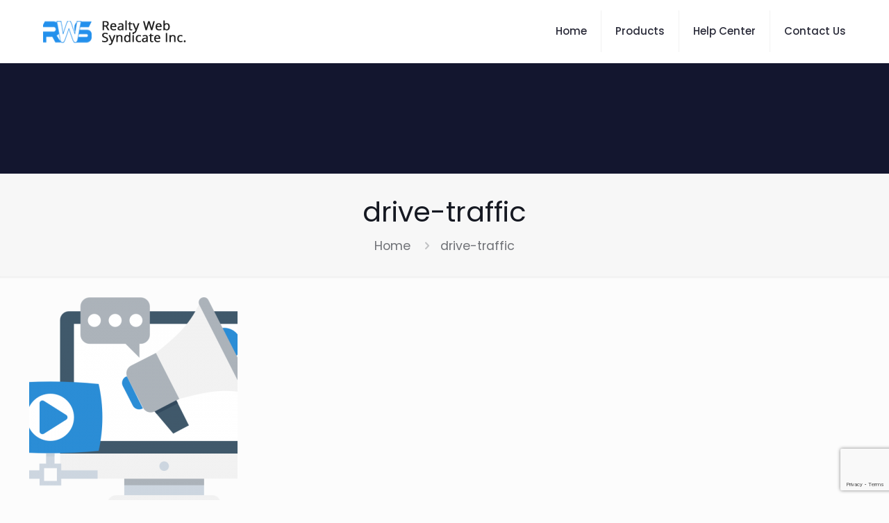

--- FILE ---
content_type: text/html; charset=utf-8
request_url: https://www.google.com/recaptcha/api2/anchor?ar=1&k=6LeKlt4cAAAAABynzNhSKtSEZv1_92jwTHb_6Nge&co=aHR0cHM6Ly93d3cucmVhbHR5d2Vic3luZGljYXRlLmNvbTo0NDM.&hl=en&v=PoyoqOPhxBO7pBk68S4YbpHZ&size=invisible&anchor-ms=20000&execute-ms=30000&cb=p315zonvbnbn
body_size: 48599
content:
<!DOCTYPE HTML><html dir="ltr" lang="en"><head><meta http-equiv="Content-Type" content="text/html; charset=UTF-8">
<meta http-equiv="X-UA-Compatible" content="IE=edge">
<title>reCAPTCHA</title>
<style type="text/css">
/* cyrillic-ext */
@font-face {
  font-family: 'Roboto';
  font-style: normal;
  font-weight: 400;
  font-stretch: 100%;
  src: url(//fonts.gstatic.com/s/roboto/v48/KFO7CnqEu92Fr1ME7kSn66aGLdTylUAMa3GUBHMdazTgWw.woff2) format('woff2');
  unicode-range: U+0460-052F, U+1C80-1C8A, U+20B4, U+2DE0-2DFF, U+A640-A69F, U+FE2E-FE2F;
}
/* cyrillic */
@font-face {
  font-family: 'Roboto';
  font-style: normal;
  font-weight: 400;
  font-stretch: 100%;
  src: url(//fonts.gstatic.com/s/roboto/v48/KFO7CnqEu92Fr1ME7kSn66aGLdTylUAMa3iUBHMdazTgWw.woff2) format('woff2');
  unicode-range: U+0301, U+0400-045F, U+0490-0491, U+04B0-04B1, U+2116;
}
/* greek-ext */
@font-face {
  font-family: 'Roboto';
  font-style: normal;
  font-weight: 400;
  font-stretch: 100%;
  src: url(//fonts.gstatic.com/s/roboto/v48/KFO7CnqEu92Fr1ME7kSn66aGLdTylUAMa3CUBHMdazTgWw.woff2) format('woff2');
  unicode-range: U+1F00-1FFF;
}
/* greek */
@font-face {
  font-family: 'Roboto';
  font-style: normal;
  font-weight: 400;
  font-stretch: 100%;
  src: url(//fonts.gstatic.com/s/roboto/v48/KFO7CnqEu92Fr1ME7kSn66aGLdTylUAMa3-UBHMdazTgWw.woff2) format('woff2');
  unicode-range: U+0370-0377, U+037A-037F, U+0384-038A, U+038C, U+038E-03A1, U+03A3-03FF;
}
/* math */
@font-face {
  font-family: 'Roboto';
  font-style: normal;
  font-weight: 400;
  font-stretch: 100%;
  src: url(//fonts.gstatic.com/s/roboto/v48/KFO7CnqEu92Fr1ME7kSn66aGLdTylUAMawCUBHMdazTgWw.woff2) format('woff2');
  unicode-range: U+0302-0303, U+0305, U+0307-0308, U+0310, U+0312, U+0315, U+031A, U+0326-0327, U+032C, U+032F-0330, U+0332-0333, U+0338, U+033A, U+0346, U+034D, U+0391-03A1, U+03A3-03A9, U+03B1-03C9, U+03D1, U+03D5-03D6, U+03F0-03F1, U+03F4-03F5, U+2016-2017, U+2034-2038, U+203C, U+2040, U+2043, U+2047, U+2050, U+2057, U+205F, U+2070-2071, U+2074-208E, U+2090-209C, U+20D0-20DC, U+20E1, U+20E5-20EF, U+2100-2112, U+2114-2115, U+2117-2121, U+2123-214F, U+2190, U+2192, U+2194-21AE, U+21B0-21E5, U+21F1-21F2, U+21F4-2211, U+2213-2214, U+2216-22FF, U+2308-230B, U+2310, U+2319, U+231C-2321, U+2336-237A, U+237C, U+2395, U+239B-23B7, U+23D0, U+23DC-23E1, U+2474-2475, U+25AF, U+25B3, U+25B7, U+25BD, U+25C1, U+25CA, U+25CC, U+25FB, U+266D-266F, U+27C0-27FF, U+2900-2AFF, U+2B0E-2B11, U+2B30-2B4C, U+2BFE, U+3030, U+FF5B, U+FF5D, U+1D400-1D7FF, U+1EE00-1EEFF;
}
/* symbols */
@font-face {
  font-family: 'Roboto';
  font-style: normal;
  font-weight: 400;
  font-stretch: 100%;
  src: url(//fonts.gstatic.com/s/roboto/v48/KFO7CnqEu92Fr1ME7kSn66aGLdTylUAMaxKUBHMdazTgWw.woff2) format('woff2');
  unicode-range: U+0001-000C, U+000E-001F, U+007F-009F, U+20DD-20E0, U+20E2-20E4, U+2150-218F, U+2190, U+2192, U+2194-2199, U+21AF, U+21E6-21F0, U+21F3, U+2218-2219, U+2299, U+22C4-22C6, U+2300-243F, U+2440-244A, U+2460-24FF, U+25A0-27BF, U+2800-28FF, U+2921-2922, U+2981, U+29BF, U+29EB, U+2B00-2BFF, U+4DC0-4DFF, U+FFF9-FFFB, U+10140-1018E, U+10190-1019C, U+101A0, U+101D0-101FD, U+102E0-102FB, U+10E60-10E7E, U+1D2C0-1D2D3, U+1D2E0-1D37F, U+1F000-1F0FF, U+1F100-1F1AD, U+1F1E6-1F1FF, U+1F30D-1F30F, U+1F315, U+1F31C, U+1F31E, U+1F320-1F32C, U+1F336, U+1F378, U+1F37D, U+1F382, U+1F393-1F39F, U+1F3A7-1F3A8, U+1F3AC-1F3AF, U+1F3C2, U+1F3C4-1F3C6, U+1F3CA-1F3CE, U+1F3D4-1F3E0, U+1F3ED, U+1F3F1-1F3F3, U+1F3F5-1F3F7, U+1F408, U+1F415, U+1F41F, U+1F426, U+1F43F, U+1F441-1F442, U+1F444, U+1F446-1F449, U+1F44C-1F44E, U+1F453, U+1F46A, U+1F47D, U+1F4A3, U+1F4B0, U+1F4B3, U+1F4B9, U+1F4BB, U+1F4BF, U+1F4C8-1F4CB, U+1F4D6, U+1F4DA, U+1F4DF, U+1F4E3-1F4E6, U+1F4EA-1F4ED, U+1F4F7, U+1F4F9-1F4FB, U+1F4FD-1F4FE, U+1F503, U+1F507-1F50B, U+1F50D, U+1F512-1F513, U+1F53E-1F54A, U+1F54F-1F5FA, U+1F610, U+1F650-1F67F, U+1F687, U+1F68D, U+1F691, U+1F694, U+1F698, U+1F6AD, U+1F6B2, U+1F6B9-1F6BA, U+1F6BC, U+1F6C6-1F6CF, U+1F6D3-1F6D7, U+1F6E0-1F6EA, U+1F6F0-1F6F3, U+1F6F7-1F6FC, U+1F700-1F7FF, U+1F800-1F80B, U+1F810-1F847, U+1F850-1F859, U+1F860-1F887, U+1F890-1F8AD, U+1F8B0-1F8BB, U+1F8C0-1F8C1, U+1F900-1F90B, U+1F93B, U+1F946, U+1F984, U+1F996, U+1F9E9, U+1FA00-1FA6F, U+1FA70-1FA7C, U+1FA80-1FA89, U+1FA8F-1FAC6, U+1FACE-1FADC, U+1FADF-1FAE9, U+1FAF0-1FAF8, U+1FB00-1FBFF;
}
/* vietnamese */
@font-face {
  font-family: 'Roboto';
  font-style: normal;
  font-weight: 400;
  font-stretch: 100%;
  src: url(//fonts.gstatic.com/s/roboto/v48/KFO7CnqEu92Fr1ME7kSn66aGLdTylUAMa3OUBHMdazTgWw.woff2) format('woff2');
  unicode-range: U+0102-0103, U+0110-0111, U+0128-0129, U+0168-0169, U+01A0-01A1, U+01AF-01B0, U+0300-0301, U+0303-0304, U+0308-0309, U+0323, U+0329, U+1EA0-1EF9, U+20AB;
}
/* latin-ext */
@font-face {
  font-family: 'Roboto';
  font-style: normal;
  font-weight: 400;
  font-stretch: 100%;
  src: url(//fonts.gstatic.com/s/roboto/v48/KFO7CnqEu92Fr1ME7kSn66aGLdTylUAMa3KUBHMdazTgWw.woff2) format('woff2');
  unicode-range: U+0100-02BA, U+02BD-02C5, U+02C7-02CC, U+02CE-02D7, U+02DD-02FF, U+0304, U+0308, U+0329, U+1D00-1DBF, U+1E00-1E9F, U+1EF2-1EFF, U+2020, U+20A0-20AB, U+20AD-20C0, U+2113, U+2C60-2C7F, U+A720-A7FF;
}
/* latin */
@font-face {
  font-family: 'Roboto';
  font-style: normal;
  font-weight: 400;
  font-stretch: 100%;
  src: url(//fonts.gstatic.com/s/roboto/v48/KFO7CnqEu92Fr1ME7kSn66aGLdTylUAMa3yUBHMdazQ.woff2) format('woff2');
  unicode-range: U+0000-00FF, U+0131, U+0152-0153, U+02BB-02BC, U+02C6, U+02DA, U+02DC, U+0304, U+0308, U+0329, U+2000-206F, U+20AC, U+2122, U+2191, U+2193, U+2212, U+2215, U+FEFF, U+FFFD;
}
/* cyrillic-ext */
@font-face {
  font-family: 'Roboto';
  font-style: normal;
  font-weight: 500;
  font-stretch: 100%;
  src: url(//fonts.gstatic.com/s/roboto/v48/KFO7CnqEu92Fr1ME7kSn66aGLdTylUAMa3GUBHMdazTgWw.woff2) format('woff2');
  unicode-range: U+0460-052F, U+1C80-1C8A, U+20B4, U+2DE0-2DFF, U+A640-A69F, U+FE2E-FE2F;
}
/* cyrillic */
@font-face {
  font-family: 'Roboto';
  font-style: normal;
  font-weight: 500;
  font-stretch: 100%;
  src: url(//fonts.gstatic.com/s/roboto/v48/KFO7CnqEu92Fr1ME7kSn66aGLdTylUAMa3iUBHMdazTgWw.woff2) format('woff2');
  unicode-range: U+0301, U+0400-045F, U+0490-0491, U+04B0-04B1, U+2116;
}
/* greek-ext */
@font-face {
  font-family: 'Roboto';
  font-style: normal;
  font-weight: 500;
  font-stretch: 100%;
  src: url(//fonts.gstatic.com/s/roboto/v48/KFO7CnqEu92Fr1ME7kSn66aGLdTylUAMa3CUBHMdazTgWw.woff2) format('woff2');
  unicode-range: U+1F00-1FFF;
}
/* greek */
@font-face {
  font-family: 'Roboto';
  font-style: normal;
  font-weight: 500;
  font-stretch: 100%;
  src: url(//fonts.gstatic.com/s/roboto/v48/KFO7CnqEu92Fr1ME7kSn66aGLdTylUAMa3-UBHMdazTgWw.woff2) format('woff2');
  unicode-range: U+0370-0377, U+037A-037F, U+0384-038A, U+038C, U+038E-03A1, U+03A3-03FF;
}
/* math */
@font-face {
  font-family: 'Roboto';
  font-style: normal;
  font-weight: 500;
  font-stretch: 100%;
  src: url(//fonts.gstatic.com/s/roboto/v48/KFO7CnqEu92Fr1ME7kSn66aGLdTylUAMawCUBHMdazTgWw.woff2) format('woff2');
  unicode-range: U+0302-0303, U+0305, U+0307-0308, U+0310, U+0312, U+0315, U+031A, U+0326-0327, U+032C, U+032F-0330, U+0332-0333, U+0338, U+033A, U+0346, U+034D, U+0391-03A1, U+03A3-03A9, U+03B1-03C9, U+03D1, U+03D5-03D6, U+03F0-03F1, U+03F4-03F5, U+2016-2017, U+2034-2038, U+203C, U+2040, U+2043, U+2047, U+2050, U+2057, U+205F, U+2070-2071, U+2074-208E, U+2090-209C, U+20D0-20DC, U+20E1, U+20E5-20EF, U+2100-2112, U+2114-2115, U+2117-2121, U+2123-214F, U+2190, U+2192, U+2194-21AE, U+21B0-21E5, U+21F1-21F2, U+21F4-2211, U+2213-2214, U+2216-22FF, U+2308-230B, U+2310, U+2319, U+231C-2321, U+2336-237A, U+237C, U+2395, U+239B-23B7, U+23D0, U+23DC-23E1, U+2474-2475, U+25AF, U+25B3, U+25B7, U+25BD, U+25C1, U+25CA, U+25CC, U+25FB, U+266D-266F, U+27C0-27FF, U+2900-2AFF, U+2B0E-2B11, U+2B30-2B4C, U+2BFE, U+3030, U+FF5B, U+FF5D, U+1D400-1D7FF, U+1EE00-1EEFF;
}
/* symbols */
@font-face {
  font-family: 'Roboto';
  font-style: normal;
  font-weight: 500;
  font-stretch: 100%;
  src: url(//fonts.gstatic.com/s/roboto/v48/KFO7CnqEu92Fr1ME7kSn66aGLdTylUAMaxKUBHMdazTgWw.woff2) format('woff2');
  unicode-range: U+0001-000C, U+000E-001F, U+007F-009F, U+20DD-20E0, U+20E2-20E4, U+2150-218F, U+2190, U+2192, U+2194-2199, U+21AF, U+21E6-21F0, U+21F3, U+2218-2219, U+2299, U+22C4-22C6, U+2300-243F, U+2440-244A, U+2460-24FF, U+25A0-27BF, U+2800-28FF, U+2921-2922, U+2981, U+29BF, U+29EB, U+2B00-2BFF, U+4DC0-4DFF, U+FFF9-FFFB, U+10140-1018E, U+10190-1019C, U+101A0, U+101D0-101FD, U+102E0-102FB, U+10E60-10E7E, U+1D2C0-1D2D3, U+1D2E0-1D37F, U+1F000-1F0FF, U+1F100-1F1AD, U+1F1E6-1F1FF, U+1F30D-1F30F, U+1F315, U+1F31C, U+1F31E, U+1F320-1F32C, U+1F336, U+1F378, U+1F37D, U+1F382, U+1F393-1F39F, U+1F3A7-1F3A8, U+1F3AC-1F3AF, U+1F3C2, U+1F3C4-1F3C6, U+1F3CA-1F3CE, U+1F3D4-1F3E0, U+1F3ED, U+1F3F1-1F3F3, U+1F3F5-1F3F7, U+1F408, U+1F415, U+1F41F, U+1F426, U+1F43F, U+1F441-1F442, U+1F444, U+1F446-1F449, U+1F44C-1F44E, U+1F453, U+1F46A, U+1F47D, U+1F4A3, U+1F4B0, U+1F4B3, U+1F4B9, U+1F4BB, U+1F4BF, U+1F4C8-1F4CB, U+1F4D6, U+1F4DA, U+1F4DF, U+1F4E3-1F4E6, U+1F4EA-1F4ED, U+1F4F7, U+1F4F9-1F4FB, U+1F4FD-1F4FE, U+1F503, U+1F507-1F50B, U+1F50D, U+1F512-1F513, U+1F53E-1F54A, U+1F54F-1F5FA, U+1F610, U+1F650-1F67F, U+1F687, U+1F68D, U+1F691, U+1F694, U+1F698, U+1F6AD, U+1F6B2, U+1F6B9-1F6BA, U+1F6BC, U+1F6C6-1F6CF, U+1F6D3-1F6D7, U+1F6E0-1F6EA, U+1F6F0-1F6F3, U+1F6F7-1F6FC, U+1F700-1F7FF, U+1F800-1F80B, U+1F810-1F847, U+1F850-1F859, U+1F860-1F887, U+1F890-1F8AD, U+1F8B0-1F8BB, U+1F8C0-1F8C1, U+1F900-1F90B, U+1F93B, U+1F946, U+1F984, U+1F996, U+1F9E9, U+1FA00-1FA6F, U+1FA70-1FA7C, U+1FA80-1FA89, U+1FA8F-1FAC6, U+1FACE-1FADC, U+1FADF-1FAE9, U+1FAF0-1FAF8, U+1FB00-1FBFF;
}
/* vietnamese */
@font-face {
  font-family: 'Roboto';
  font-style: normal;
  font-weight: 500;
  font-stretch: 100%;
  src: url(//fonts.gstatic.com/s/roboto/v48/KFO7CnqEu92Fr1ME7kSn66aGLdTylUAMa3OUBHMdazTgWw.woff2) format('woff2');
  unicode-range: U+0102-0103, U+0110-0111, U+0128-0129, U+0168-0169, U+01A0-01A1, U+01AF-01B0, U+0300-0301, U+0303-0304, U+0308-0309, U+0323, U+0329, U+1EA0-1EF9, U+20AB;
}
/* latin-ext */
@font-face {
  font-family: 'Roboto';
  font-style: normal;
  font-weight: 500;
  font-stretch: 100%;
  src: url(//fonts.gstatic.com/s/roboto/v48/KFO7CnqEu92Fr1ME7kSn66aGLdTylUAMa3KUBHMdazTgWw.woff2) format('woff2');
  unicode-range: U+0100-02BA, U+02BD-02C5, U+02C7-02CC, U+02CE-02D7, U+02DD-02FF, U+0304, U+0308, U+0329, U+1D00-1DBF, U+1E00-1E9F, U+1EF2-1EFF, U+2020, U+20A0-20AB, U+20AD-20C0, U+2113, U+2C60-2C7F, U+A720-A7FF;
}
/* latin */
@font-face {
  font-family: 'Roboto';
  font-style: normal;
  font-weight: 500;
  font-stretch: 100%;
  src: url(//fonts.gstatic.com/s/roboto/v48/KFO7CnqEu92Fr1ME7kSn66aGLdTylUAMa3yUBHMdazQ.woff2) format('woff2');
  unicode-range: U+0000-00FF, U+0131, U+0152-0153, U+02BB-02BC, U+02C6, U+02DA, U+02DC, U+0304, U+0308, U+0329, U+2000-206F, U+20AC, U+2122, U+2191, U+2193, U+2212, U+2215, U+FEFF, U+FFFD;
}
/* cyrillic-ext */
@font-face {
  font-family: 'Roboto';
  font-style: normal;
  font-weight: 900;
  font-stretch: 100%;
  src: url(//fonts.gstatic.com/s/roboto/v48/KFO7CnqEu92Fr1ME7kSn66aGLdTylUAMa3GUBHMdazTgWw.woff2) format('woff2');
  unicode-range: U+0460-052F, U+1C80-1C8A, U+20B4, U+2DE0-2DFF, U+A640-A69F, U+FE2E-FE2F;
}
/* cyrillic */
@font-face {
  font-family: 'Roboto';
  font-style: normal;
  font-weight: 900;
  font-stretch: 100%;
  src: url(//fonts.gstatic.com/s/roboto/v48/KFO7CnqEu92Fr1ME7kSn66aGLdTylUAMa3iUBHMdazTgWw.woff2) format('woff2');
  unicode-range: U+0301, U+0400-045F, U+0490-0491, U+04B0-04B1, U+2116;
}
/* greek-ext */
@font-face {
  font-family: 'Roboto';
  font-style: normal;
  font-weight: 900;
  font-stretch: 100%;
  src: url(//fonts.gstatic.com/s/roboto/v48/KFO7CnqEu92Fr1ME7kSn66aGLdTylUAMa3CUBHMdazTgWw.woff2) format('woff2');
  unicode-range: U+1F00-1FFF;
}
/* greek */
@font-face {
  font-family: 'Roboto';
  font-style: normal;
  font-weight: 900;
  font-stretch: 100%;
  src: url(//fonts.gstatic.com/s/roboto/v48/KFO7CnqEu92Fr1ME7kSn66aGLdTylUAMa3-UBHMdazTgWw.woff2) format('woff2');
  unicode-range: U+0370-0377, U+037A-037F, U+0384-038A, U+038C, U+038E-03A1, U+03A3-03FF;
}
/* math */
@font-face {
  font-family: 'Roboto';
  font-style: normal;
  font-weight: 900;
  font-stretch: 100%;
  src: url(//fonts.gstatic.com/s/roboto/v48/KFO7CnqEu92Fr1ME7kSn66aGLdTylUAMawCUBHMdazTgWw.woff2) format('woff2');
  unicode-range: U+0302-0303, U+0305, U+0307-0308, U+0310, U+0312, U+0315, U+031A, U+0326-0327, U+032C, U+032F-0330, U+0332-0333, U+0338, U+033A, U+0346, U+034D, U+0391-03A1, U+03A3-03A9, U+03B1-03C9, U+03D1, U+03D5-03D6, U+03F0-03F1, U+03F4-03F5, U+2016-2017, U+2034-2038, U+203C, U+2040, U+2043, U+2047, U+2050, U+2057, U+205F, U+2070-2071, U+2074-208E, U+2090-209C, U+20D0-20DC, U+20E1, U+20E5-20EF, U+2100-2112, U+2114-2115, U+2117-2121, U+2123-214F, U+2190, U+2192, U+2194-21AE, U+21B0-21E5, U+21F1-21F2, U+21F4-2211, U+2213-2214, U+2216-22FF, U+2308-230B, U+2310, U+2319, U+231C-2321, U+2336-237A, U+237C, U+2395, U+239B-23B7, U+23D0, U+23DC-23E1, U+2474-2475, U+25AF, U+25B3, U+25B7, U+25BD, U+25C1, U+25CA, U+25CC, U+25FB, U+266D-266F, U+27C0-27FF, U+2900-2AFF, U+2B0E-2B11, U+2B30-2B4C, U+2BFE, U+3030, U+FF5B, U+FF5D, U+1D400-1D7FF, U+1EE00-1EEFF;
}
/* symbols */
@font-face {
  font-family: 'Roboto';
  font-style: normal;
  font-weight: 900;
  font-stretch: 100%;
  src: url(//fonts.gstatic.com/s/roboto/v48/KFO7CnqEu92Fr1ME7kSn66aGLdTylUAMaxKUBHMdazTgWw.woff2) format('woff2');
  unicode-range: U+0001-000C, U+000E-001F, U+007F-009F, U+20DD-20E0, U+20E2-20E4, U+2150-218F, U+2190, U+2192, U+2194-2199, U+21AF, U+21E6-21F0, U+21F3, U+2218-2219, U+2299, U+22C4-22C6, U+2300-243F, U+2440-244A, U+2460-24FF, U+25A0-27BF, U+2800-28FF, U+2921-2922, U+2981, U+29BF, U+29EB, U+2B00-2BFF, U+4DC0-4DFF, U+FFF9-FFFB, U+10140-1018E, U+10190-1019C, U+101A0, U+101D0-101FD, U+102E0-102FB, U+10E60-10E7E, U+1D2C0-1D2D3, U+1D2E0-1D37F, U+1F000-1F0FF, U+1F100-1F1AD, U+1F1E6-1F1FF, U+1F30D-1F30F, U+1F315, U+1F31C, U+1F31E, U+1F320-1F32C, U+1F336, U+1F378, U+1F37D, U+1F382, U+1F393-1F39F, U+1F3A7-1F3A8, U+1F3AC-1F3AF, U+1F3C2, U+1F3C4-1F3C6, U+1F3CA-1F3CE, U+1F3D4-1F3E0, U+1F3ED, U+1F3F1-1F3F3, U+1F3F5-1F3F7, U+1F408, U+1F415, U+1F41F, U+1F426, U+1F43F, U+1F441-1F442, U+1F444, U+1F446-1F449, U+1F44C-1F44E, U+1F453, U+1F46A, U+1F47D, U+1F4A3, U+1F4B0, U+1F4B3, U+1F4B9, U+1F4BB, U+1F4BF, U+1F4C8-1F4CB, U+1F4D6, U+1F4DA, U+1F4DF, U+1F4E3-1F4E6, U+1F4EA-1F4ED, U+1F4F7, U+1F4F9-1F4FB, U+1F4FD-1F4FE, U+1F503, U+1F507-1F50B, U+1F50D, U+1F512-1F513, U+1F53E-1F54A, U+1F54F-1F5FA, U+1F610, U+1F650-1F67F, U+1F687, U+1F68D, U+1F691, U+1F694, U+1F698, U+1F6AD, U+1F6B2, U+1F6B9-1F6BA, U+1F6BC, U+1F6C6-1F6CF, U+1F6D3-1F6D7, U+1F6E0-1F6EA, U+1F6F0-1F6F3, U+1F6F7-1F6FC, U+1F700-1F7FF, U+1F800-1F80B, U+1F810-1F847, U+1F850-1F859, U+1F860-1F887, U+1F890-1F8AD, U+1F8B0-1F8BB, U+1F8C0-1F8C1, U+1F900-1F90B, U+1F93B, U+1F946, U+1F984, U+1F996, U+1F9E9, U+1FA00-1FA6F, U+1FA70-1FA7C, U+1FA80-1FA89, U+1FA8F-1FAC6, U+1FACE-1FADC, U+1FADF-1FAE9, U+1FAF0-1FAF8, U+1FB00-1FBFF;
}
/* vietnamese */
@font-face {
  font-family: 'Roboto';
  font-style: normal;
  font-weight: 900;
  font-stretch: 100%;
  src: url(//fonts.gstatic.com/s/roboto/v48/KFO7CnqEu92Fr1ME7kSn66aGLdTylUAMa3OUBHMdazTgWw.woff2) format('woff2');
  unicode-range: U+0102-0103, U+0110-0111, U+0128-0129, U+0168-0169, U+01A0-01A1, U+01AF-01B0, U+0300-0301, U+0303-0304, U+0308-0309, U+0323, U+0329, U+1EA0-1EF9, U+20AB;
}
/* latin-ext */
@font-face {
  font-family: 'Roboto';
  font-style: normal;
  font-weight: 900;
  font-stretch: 100%;
  src: url(//fonts.gstatic.com/s/roboto/v48/KFO7CnqEu92Fr1ME7kSn66aGLdTylUAMa3KUBHMdazTgWw.woff2) format('woff2');
  unicode-range: U+0100-02BA, U+02BD-02C5, U+02C7-02CC, U+02CE-02D7, U+02DD-02FF, U+0304, U+0308, U+0329, U+1D00-1DBF, U+1E00-1E9F, U+1EF2-1EFF, U+2020, U+20A0-20AB, U+20AD-20C0, U+2113, U+2C60-2C7F, U+A720-A7FF;
}
/* latin */
@font-face {
  font-family: 'Roboto';
  font-style: normal;
  font-weight: 900;
  font-stretch: 100%;
  src: url(//fonts.gstatic.com/s/roboto/v48/KFO7CnqEu92Fr1ME7kSn66aGLdTylUAMa3yUBHMdazQ.woff2) format('woff2');
  unicode-range: U+0000-00FF, U+0131, U+0152-0153, U+02BB-02BC, U+02C6, U+02DA, U+02DC, U+0304, U+0308, U+0329, U+2000-206F, U+20AC, U+2122, U+2191, U+2193, U+2212, U+2215, U+FEFF, U+FFFD;
}

</style>
<link rel="stylesheet" type="text/css" href="https://www.gstatic.com/recaptcha/releases/PoyoqOPhxBO7pBk68S4YbpHZ/styles__ltr.css">
<script nonce="S2cK0BkdeyKu-kbHZEJ1FA" type="text/javascript">window['__recaptcha_api'] = 'https://www.google.com/recaptcha/api2/';</script>
<script type="text/javascript" src="https://www.gstatic.com/recaptcha/releases/PoyoqOPhxBO7pBk68S4YbpHZ/recaptcha__en.js" nonce="S2cK0BkdeyKu-kbHZEJ1FA">
      
    </script></head>
<body><div id="rc-anchor-alert" class="rc-anchor-alert"></div>
<input type="hidden" id="recaptcha-token" value="[base64]">
<script type="text/javascript" nonce="S2cK0BkdeyKu-kbHZEJ1FA">
      recaptcha.anchor.Main.init("[\x22ainput\x22,[\x22bgdata\x22,\x22\x22,\[base64]/[base64]/[base64]/[base64]/[base64]/UltsKytdPUU6KEU8MjA0OD9SW2wrK109RT4+NnwxOTI6KChFJjY0NTEyKT09NTUyOTYmJk0rMTxjLmxlbmd0aCYmKGMuY2hhckNvZGVBdChNKzEpJjY0NTEyKT09NTYzMjA/[base64]/[base64]/[base64]/[base64]/[base64]/[base64]/[base64]\x22,\[base64]\\u003d\\u003d\x22,\x22w5xbw5/Ct0nCvkEVYSjDusKAJMKKw7k7w6vDu2DDk2Etw5LCrFvCkMOKKHogBgJMQljDg3RWwq7Dh1XDp8O+w7rDmwfDhMO2RsKIwp7CicOpAMOIJTbDtTQiR8OvXEzDpsOCU8KMNMKMw5/[base64]/AHTCpMKpRUPCrcK1dsK1dcO1wpBTacKOaHIDw4HDpXDDjgwww4UPRSBYw6tjwr3Dok/DmQE4FEV5w6vDu8KDw5Ebwoc2O8K0wqMvwqPCucO2w7vDkCzDgsOIw4jCtFICDRXCrcOSw7NDbMO7w5N5w7PCsRFew7VdfUd/OMO8wqVLwoDCmcKOw4puUcK1OcObUsKpInxww44Xw4/CtsO7w6vCoXzCjlxoRFoow4rCrw8Jw69ZJ8KbwqBMXMOIORZweFAMaMKgwqrCtgsVKMKtwpxjSsOrEcKAwoDDl0Eyw5/CjcKdwpNgw6ILRcOHwq3CtxTCjcKYwqnDisOebcK2TifDijHCnjPDscK/[base64]/DtQ5GbwzChTLDtMKmw6VbwoXDjDbCjSMiwpPCmcKpw7DCuSoTwpLDqkfCqcKjTMKnw53DncKVwpHDllI6wr9Jwo3CpsOVG8KYwr7ClAQsBQVjVsK5wqhcXicUwqxFZ8K3wrfDp8OeMTDDvsO+cMKVW8K3N2l/wqXCgcKIWE/[base64]/CnMKiY8KGw4lDw77CmTpAwpQBA0nDniJKwpMAExtbf2nCmMKZwpvDisOuVAdfwrLChmoFbMKrBT90w6lIwqfCqRHCk3LDp1jCosObwpUQw59wwr/Cj8K6TMOvdCbCk8KNwq5Fw6hTw6NJw4dBw5Buwrwfw4IHJwYEw5ccLzYcQRbDskEXw4jCisK/[base64]/DnkLCpXN9ehfDj8ODKsKKwocEU8OgFcKPHsOHwrATS3pPeBvClsK6w5A0wqfCtcKTwoMJwoVyw59ZPsKww4MiccKjw4g2IUzCrhFkCmvCrnHDkVkkw6HCuE3DqsKQw7HDgRlPCcOzCUwudMO0dcOCwpDDkMO/w6MqwqTClsO4V2XDsGZpwqTDoVpXccKcwp1wwpnCmwrCq2FxcxEow77DqsOgw5dEwqgMw6/DrsKOHBDDlMK0wpIrwrMCMsOnQSfCmsObwpXCiMO7wq7DhWIkw4bDrjAWwoU6cjbCisOpBg5MdDEQA8OqcsOlJlJ2EcKgw5rDkkxIwpkNMm/[base64]/[base64]/w6AcbgDDmVHDkcKyGBrDhcO0wrDCm3rDqitUYBsrLmrDmUvCucKvVzViw7fDmsKvIi8MAsOHCnMXwo5xw7loIcOXw7rCgAs3wqUQN3rDhQLDgMO/w7ELOcKfSsODwogoYQ/[base64]/CssK9w758wosqBFQBw6HCscOONMK5cSrCmsKFw5jCncKkw5TDhsKuwqHCoCHDhsKdwpwjwqzCucKLNXjDszpScsO+wqLDvcOIwqQjw4FgSMOow7ROKMKlb8OMwqbDiAshwp/[base64]/CrlpDw7AfG8O6wp/[base64]/ClMKkwrjCi1HDv8KpwqBfV8OVw5N0wqXCunDCrQnDrcONHy7CnDnCi8O+IknCs8OnwqjDtRhPDsOvIxTDosKTVMKOS8K8w5cGw4VcwrjDlcKRwq/[base64]/w6QJJENkYnpQD8OlGsOywo5Xwo/DkMKZwqN/D8OxwqBkBcOew4kuZQ4Rwq1qw4XCmcKmN8OqwpDCusO/w6DCicKwW2MRSjnChzEib8KJwpLDjgbDtCXDizrClMOswrp1AAPDv3/DnMKtY8OIw787w6wAw5TCmcOfwphDdT3Ckz1vXAkMwoHDt8KTKMOxw4nCqwpTw7Y6DWDCi8OgWsK4bMKuWsK3w6/Dh2F+w4zCncKewqhgwqfCoX/DiMK8MMO2w71FwrHClDLCnX1oQjbCtsORw4BCZBDCoU3Dp8KMVmXDrgg4OzLDsBPCn8OtwoI+ThFIAMO7w6nCrGFAwoLCkcO7wq8Zwrx5w683wrgkLcK+wrXCmsOfw5sWCQZPVMKcMkzDksK6AMKdwqUqw6gnw7hSS3YswrnCssKOw7fCsk8Uw7QhwoI/w7RzwpjDrUTDvwLCt8OSERDCvMO0I0PCkcKIbHPDscOuM3l0Jy99wojDkE4swrApwrRuw4AHwqNBTRrCmnwrE8OYwrvCj8OPecKXDBDDuUYKw7kiwrTCocO4cXVww5LDhsOvBmLDhcK6w5nCuG7Dk8KJwrQgDMK+w5ZsViTDksK3wpfDhz/[base64]/[base64]/w68JLXtpHcOoB8Kyw4/[base64]/Dm8OJIMK6wp/DkkQvbAvCjiUPwokfwq7DpgjChAkCwqbDi8KNw4MkwrLCtWQdecOGaWBEwoI9RsOlTj3CrsOVUSfDmAYPwphlRsKFCcOkw5l5U8KBUgbDmFRIwqASwrN1CClCT8OmUsKfwopHW8KER8OAdVUzwo/DmRzDlMKiwp9OLn0wbQk6w5bDkMOvw6zDgMOkSEDDhm5uQMK5w4IJdcKZw6/CuTIYw7vCqcK8DSBcwosfVcOxI8KQwphMNkPDuWYcUsO0HwHCvMKuCMKgW2vDn23DmMOFZCorw5kAwq7CoQ3DmybCt27DhsONwpbCrcODNsONw5kdOcO7w4RNwrxNTMO3MhnClAU5woPDrsKBwrPDiGTCjWbCtRdEE8OJZsKqATDDj8Ocw5Q1w6MiUj/CkS7CmMKZwrbCssKhwrXDosKcwrvCuE7DinguKjHCmAI3w4vCjMOVK2Y8PCl0w47CssKawoArX8OIUMOKLWEfw5HDkMOcwp/DjcKMQC7DmcKzw4JtwqfCohgoFcK7w6hwHCjDs8OwTMOaPFbCp1gGSlpJZsOeaMKOwqMGVcOfwpbCnRdmw4bCoMO5w5vDncKYwrfDr8KLacKBVMO4w6VqZsKqw55URMOXw7/Cm8KBW8Opwo8AI8KWwolPwqbClsOKJcO4Hn/Dmz83fMKyw48TwoZbwq5bw5lyw7/CgQh3AMKrCMOpwrEAw5DDlMKRFMKOSTnDr8Kfw7jDh8Kvwq0SLcKDw6bDgQEaPcKhwo4mTEZhXcO/wqFsOx5ywpcMwpBDwr/DosKlw6VOw6phw77ChiJZfMKQw5fCtsKBw7zDvwvCr8KvGGwJw7M8KMKkw5RJf1XCuxDCnngGw6bDpjrDpg/ClcKYHsKLwo9HwqrCpW/CklvDm8KjPzXDjsOUeMKew6nDiFlwOlDClsOXeX3CsHd6w6HDhMKLV3/Du8OYwp8SwoYLP8O/CMKjfDHCqCrClzclw4FYbl3DuMKPw43CvcOLw7zCiMO7w58pwohqw53DpcKQwrHCqsKswoc4wofDhiXChUMnw5/[base64]/[base64]/Ct8K2DifCnMK/wpVFw6vDmWxDwpgFA8KHRMKmwq7DgsO/YgdPwqrDnFhNIGFMQcKvwplUccOAw7DCjA/DpEhBXcOwRSnCr8O8wrzDkMKdwp/Cu21EcygGYxsjOMK1w5cEWVTDmMODG8KLbWfCvj7Cp2HCkcObw7HCphrDiMKYwqfDs8OrGMOQBcOGHWPCj1wRQ8K5w6bDiMKBwoPDrMOBw6Jvwo0sw4fCj8KdXcKawovChX/DucKNYU3DtcOCwpAlCxHCpMKIDMO7JMK8w6HCmcKNSznCh1rCnMKvw5l0wpREw5lUZF84eRMqwqnCsxDDrA13QCl9w7oGVzUIBsONN2dXw4ImPg8dwqQBZcKDbMKmdiLDlk3Dv8Khw4XDtWvCkcOuFRQNAUnCvsK6wrTDjsKsTcKNA8O4w7fDrWfDusKaJlPCtsO/B8OjwprCgcOKQhjDhwnCuXzCu8OFBMOnNcOhAMOUw5QwO8OuwrLCo8O2Wi/DjhgvwrbDj1IvwpZpw6LDrcKCwrMlBMOAwqTDtlfDmkvDnMKqDEtud8OowoLDusKYEksTw4zCl8KVwrZmMMOlw7fDln5pw5nDhyc1wqnDlxokwpFNAcK0wpgmw4kveMOQemrChyFaX8K5wr7ClcKKw5TDj8Oxwrs/dGzCmcOVwpfDgC5Wd8Oww5BMdcOKw5lNEcO5w5/DmQp5w5g1worCjHxxccONwpPCt8O4MsOJwqXDt8K5fMOWwr7CgWt9VGpGcjjCocOpw4t+LsOmITJNw4rDm3TDpgzDm3UbLcK7w7EYeMKQwp41w6DDqMKtbUfDpsKsYkXCiW7Ci8KeU8OIw5XCh3hJwo/CucOfw7zDsMKXwr3CjHg9O8Knf3NXw4bDq8KywqbDqsKVwqbDrsKpw4Ylw5hNFsK5w5DCkkAQZih7w60iX8OFwq7CqsOdwqlUwpvDpcKTdMOgwo/[base64]/CkkjDhMKswpbCqcOIwq9Dw5nDlx/CgSPCowLCi8Ouw5rClcOawp0VwpAtYQoMXgtpwofDnlHDk3bClQnCsMKWGTteWnJDw5oCwo1+ZMKZwpxUYmDCk8KVw4/[base64]/w5szHMK3w6knRn4iw6zDuMKcP8OCw4dHYQHChsO4QsKsw5bDpsOHw61/FMOrwoDCuMK+W8KdQw7DisOQwrLCuBLDgA/CvsKCwpjCtsO5VcKHw47CjMO/QSbChm/[base64]/CtcKHwojCjFvDjsOIw4waB8OPG11hK35yw4bCsS7Cm8K/bMO6wqs5w7RWw5JsZVfCvUFXAmZVf0/ClQrDvcOMwrsNwq/CoMO1a8KAw7cRw5bDj3nDjxjDrDJuYFdhCcOcO2pgwojCh1MsEMKXw6w4Y0vDqzttwpATwq5HHTvDixE/w5nDrMKYw4wuIcKSw4ESUgvDji9+eV5cwrnCq8K2UWZvw7nDnsKJwrHCrcOQMMKNw4PDv8OEw4Bzw7bCq8Orw4kowqPCpsOvw7PDmCpHw7fDrBHDr8KmCWzCuyrDvhTCvh9HAMK9JFPDvhByw6I2w4B/[base64]/[base64]/w7XDvxFbQcK7TMKaw6PDl8OQI8KzwqLDn07Cm8OHDWQ/chI9S27DmA7DrsKOBMORKsOZVWrDk0gxKCQ9AcOWw54awq/Dqy4SW19vDcKAwqZTf3ZLFS1+wopJwog0DldYCsKgw7RSwqY0G3tnAntQMRLCsMObNyMowr/CssKMLsKvDUbDrwTCtjIyEgHCosKsYMKJTMO0w7/DjFzDpAl/[base64]/wqgcwqbCjw3Ck8OBw5LCoUprwqrDusO/[base64]/w7QbMSjDo0xIacK9WMKofMKkBsOYeMOow6ZsBibDksKMUMOXGAlhDMKNw4xJw7/Ch8KSwpE8w7/Dn8OOw53Ds0dVYzl6Sh1tIxLDgcOfw7jClMO1ZgJwDQXCoMKlIC59w75TYkxpw7l3dQ1+FsKrw5nCsCcPfsOLUsO7fsOlw5hbw43Cvjdqw5zCtcOdT8K3RsKIGcOsw48Ue2PDgG/CmMKkB8OOOzXChm0MLH5zwrIhwrfDpcKXw5QgQsO6wrsmwoPCnCNjwrLDkHbDksOoHzhlwqlOPkdVw5jDlGfDj8KuecKRFg91fsOdwp/Cgh7CjcK0ccKjwpHCkALDjW0kI8KMIzTCtsKzwos+w7LDumPDpg1iwr1XfTPDrMK/BsOhw7/DrjBIBgVXXMKcVsK2KFXCncOfB8Ktw6R4WMKJwrx6SMKqw5EkdEfCvsO4w7jCi8OPw4s9dSttwoTDmnIqTmDCl3gjwq1ZwpXDjlBSwo4AHilaw5YmwrbDkMK6w7vDrRh0w5QID8KAwr8PG8KuwrnCrsKtZcO8w4guWEAiw6/DtsOMXTvDqcKXw617w4/Dp1orwo9KTsKtwrTDpsKiJsKAHBzCnw9EC2jCi8K5IWvDh1bDn8O+wqbDgcOdw5c9bDrCpEHCsAcZwosibcKqD8KULxrDv8Otwrgfw7VReBvChXPCj8KaBQlEFzonCXvCisKywrMnw4/Ds8KlwoMsIAYjK08zfMO1FMOJw4JwK8KJw6YSwrNQw4fDmAnCoR7DkcK4R1p/w4HCpzILw63DuMKRwo8Ww6MPS8K3wqoGVcKDw6IWwo7Cl8OXR8KKwpfDo8OIRMKECcKkW8OMHDLCnCzDtjtLwrvCmgpHKFHCoMOPMsOBw6BJwpRDXcOPwqDDvcK4SA/[base64]/DsMKgwqvCszbDgCrCj8O/ecOlfcKZwr51wobCrB9CE3c9w415wpwqDjR9Y3RSw6Azw6d5w73DlQEILzTCpcKxw6VLw5YQwr/CicK0w6DCmcK3Z8OuXjlYw4IEwpkCw7cqw6MnwoLCgiDClmHDiMOXw7JLbRJfwqbDksK2VcOlVSAcwrEdNDUJTcKeWBgBdcO1IcO/[base64]/DsRLDj8O+JsOsZUXDjcK0w4NKARgPwqDCicKXdH/DlQlPwqnDpMKiwoXDkcK3ZcKxIF1bGBhSw4wCwqA/[base64]/DiMOzwqfCpAknRsKzWsKqw40fDzjDscOtwqYRH8KSccOkHmfCl8Ktw7A9S0ZDS27CnjPDo8O3GljDpAVtw6bCjmDCjxbDicKqUU/DpnvCtMOpSUs/w70nw4Q4dcOKZAZHw6DConHCvsKvH2rCsw7CkA1ewobDr0vCuMO8wpzDvzdAUsK9bsKpw7Fac8K8w6EEcsKfwpnCmj5+ciUACFfDrBBOwqIlSgI9Tx8Bw7MlwoPDqAdpCsOAdj3Doi3CikTDiMKNcsKMw4VRRzY8wpE9YH5qZcOHU0sLwpzDuC9/wpJAScKSExwuAcOLw7DDjMOawrDDsMO4QMOtwr1WbsKgw4jDmcONwpbDrnoMfkXDlhoDw5vClj7DmhoDw4UMb8OQw6LDm8OEw5fDlsOhE23CnTo7w4/CrsO4O8OswqoYwq/Drh7DmxvDpQDClUddDcOUbgXCmiZjw6LCnXU4wpc/w6A0FRjDhsOyEsOAccKNZcKKUsKNQMKBR3EDe8KGf8OTEnZ0w6bDmSjDjGjDnh3Cr2XDt1hLwrwBB8OURl8IwpzDoyhlAWfCt1Ucw7nDlnfDrsKxw7jCuWwQw5HCvSIZwoXCu8OuwpjCtcKgEmTDhMO3PBctwrwHw6tqwp/DjXjCkiDDqlpIRcKLw6YSVMKvwqdzVUDDtcKROV9Yd8K1wonCuivCjAUpPG9Zw4LClsOWQcOOwp9xwol8w4UDw5NfLcKAw77Di8KqNR/DosK5wozCq8OpLm3CicKKwqfDp2vDjGfDqMO6RhkWTcKXw4lmw5/DrFjDlMOKJsKEajPDjlvDu8KuC8OiKRMBw7suRsOKwpZeGMO7HTQywoXClMKQwox7wrIcSVzDoE8IwqHDn8OfwozCosKYwoFHRmDCv8KaBS0SwoPDo8OFHik1csOfw4rCgEnDr8Odejcfwo3Cm8O6PcOqQRPCoMO7w5vCg8K5wq/DuT1Ow71dAxJ9w4IWVBYINUXDp8OTJEvCqEHCqHPDrsOgW2zCi8KnbRPCkmjDnF1IO8Odw7DCu0XDk2sVMWvDr2HDi8KiwrwEBVcQZ8OORMKqwozCn8ORAS7Doh/Dv8OCD8OEwpzDuMKafHbDvS7DgjlewonCh8OSKsOSUzU3fUHCs8KCF8OeN8K3F2zCo8K5AsK0ARPDvTjCrcOLRcK9wrRbw5DCksOfw4DCsxAYFS/[base64]/DjMKeI8OPTFRKwq/[base64]/Ck3bCusOAw5fDuk5SOFQhw5hOVCzDlsKqDmw1Gn9mw7lYw6rDjMO3IijChMKqE33DhMODw4zCnATCscK2acK2KsKWwrJpwqggw4vCsAvClnPCjcKqw6p5Uk1EO8KHwqDDll3DjsKOUm7Dml1vw4XCp8OtwqYAwqDCnsODwrnCkxHDp3c2cznCiz0BFMKQTsO/w6YYT8KsasOpEWp6w6/DqsOcSgjCkcK/wr84DFzDt8O2wp5mwooqNsOOA8KTTT3CiFU9BcKBw7fCli5yT8OOQsOyw6gTbMO0wqQUNk0IwqkaBGPCq8O4w6ReaSrDlHdTDjjCugMFJ8KBwr7CmSdmw57DtsOSwoc9IsOewrrCssOzL8Otw7XDv2HDkzcBf8OPwoUtw5oALcKVwrZMecOQw5/Dh1JYCWvDiAA+FFJuw5/DvGbCrsOrwp3Di3hYYMKjOBDDk3PDqjbCkg/[base64]/CmnrCpRrCukLDpB7CrMOzE2dZw57Dr8OqBGLCpcKVcMOcwpJ5worDk8Okw47Co8OYw6DCssOhLMKzC2DDqMK/EHAfw4jCnBbDl8OzVcKdwoxKw5PCsMOiw7J/wrfCmGtKGcOLw5tMFFs+DnwBey0qYMO9wpxrdSPCuGPCjgolRGbCm8O9wpt4Sm8ywp4HQnB8Lw51w495w5EDwpcEwqTCoh7DrEvDsT3CmSfDrm5/[base64]/[base64]/DqA1Gwq1OYDLCnktzalXDlcOLw5nDjsKOLyjCulZyPTTChFnChcKoMlDCiWcLwrvCpcKUwojDpx/DlQ0gwoHCisKmwqd/w5HCg8O6L8OICMOcw5/Ct8O4BG46DkzCisOTJcOvwpIPCsKGHWfDvcOXB8KkMjbDikjCnsOGw7bCl27Cj8KNBMO9w6fCgwo7EXXCmR8qw5XDnMKpfcOcYcOIHMK8w4rDu2PClcO8wrLCrsKVFT1/w5PCqcKWwqXDljA+RsOyw43CnxBDwojDt8Kew4TCuMK9woDDiMOvKsOdwqPCrG/Di3HDvBdQw44MwpvDuHMvwp/ClcKVw7HDrUhvPyghXcOESsK5U8OfSMKecCdNwoozw5c8wphTNlTDlE17FsKnEMK3w4sawqjDsMKTRk3CmE4jw4YowpjChV13woN9wrMYM1jDsAZHO1p8w4nDhsOfOMKGHXXDqsO/wrZnw6DDmsOmIsKBwpYlw6EpMzEwwpBxSUnCnSbDpQDCk1XCtxnDhWp3w5rCtT7DrMKAw7PCvSjCtsO2SRk3wpN/w446wrDDnsOsbwBkwrASwqp6XsKTd8O3cMKtfX1qFMKdajfDicO9AsKofj1+wpDDjsOTw5bDp8KKME4uw70yHDXDoB3Dt8O/ScKWw7TDgijDh8OuwrZdw6cmw79AwrZxw4bCtCZBw5kKSTZVwpjDicKcw63CmcKYwp/DmsKnw40ZQFV8T8KTw4IUYFNsQjtZawLDl8KswpMjIcKdw7oZMMKwWEzDjj7DtsKgwrrDt1MIw6/[base64]/VMKHTsOcw4HDmC4dwrfClENCwoErwrMHw57DmMKewrnDgFDCqk7DpMODERPClTvClMOBdW9aw7Jkw4bDjsKJw49eNBXCgsOqPU9TPUAdL8OdwpN8w7ViIh5Zw7J6wq/[base64]/[base64]/DvMKdw5DDiW9MXMKew5c3wpvCmsKXwq3DgMOJJcKowrtFPMO4Y8KuVsOvBWUQw7LCk8KLIMKfQkRYFMO3RwTDmcK4wo4qYjfCkF/DlTjDpcOnw4fDiV/CngTChsOgwp4Ow510wro5wqPCmsKjwp/[base64]/DoBl+w7cJw5h7P8KWw6Z+TMOFf8KTw5dtw7YaIANYw4LCrU0kw4pkXMO6w6M9wqHDv3XCoD8qdsOww4BiwrNLeMKTw7/DjQ7DoyTDjcKEw4PDk2NTaTRZwqXDhzUowrHCsRXCilnCum47w6J0JsKQw4ILwo1FwrgQAsKkw6vCuMKpw59MdFrDnMOuAw0ZG8KBSsK/DxHDr8KgGcKNAHNod8KaGnzCgsOmwobDhMOFLCnCisKvw4zDh8OqMBAhwo7CpnbClXIdw6oNIsKzw58RwrwGXMK9wpfCtg7CjyA/wozDsMKNPhXClsOkw48FfsO2FTzDjW/DjsO+w4LChCnChMKSezbDrhLDvD5IWsKJw7g1w4QAw5UIwq1xwphkfllQDgF9ccKPwr/Do8OsVQnCnEbCscKhw5d1wr7Cj8KOMB/CuiJwfcOFJcOdBzfCrQEjJ8OdIxXCvXrDqmMFwp9oRAvDjQ9+wqs8VCfCq2HCsMKjETHDnFTCoUzCg8Ova3E4EXciwqVLwpcswqJMdwF3wrjCqcKRw5/DuToYwqo+w47DlsOUw7V3w4TDu8O6JVkwwplINjlQwrbCh1JmL8O6wqLCgUMRX2/CtGhNw6XCjAZLw7XCpMO4QTI6QjbDumDCoEk5Milpw55lw4IBEMOHw77ClMKtXAlewotKRSnCs8OKw6g9wqFlw5vCgHDCt8K/EBDCsyBXVcOkPDbDhS8+Z8Kzw6c2HXB7BcOIw6FTOcKvO8O6QExdCw/CosO7esOzf1LCssOBMjbCliLCpjccwrPDh2YXbsOCwoLDoVsgDi5uw5vCtcKpfgc4ZsOnMsK1wp3CkV/DmcK4PsOXw68Ew7nDssKiwrrDtGDDmAbCo8OFw4XCoFHCvGTCrsKIw7Q/w79sw7dNWzAqw6fDhcK/w5ofwpjDrMKhZsODwpZKJsO6w7QaPnjCm3Zyw6xfwo8iw48dwpbCpMOrfBrCgE/DnT7ClhfDhMKDwo3CtcOTcsOXeMKeQ1p+w5pGw4TCk3/DssKaBMOcw4VVw5DDiiA1MBzDqDHCqjlGwrDDghEiKWnDnsKOUk9Qwp1/YcK/Nk3DqBIpIcOtw7txw67CosKGcxDDksKjwqN2F8Kcf1DDvhcqwpBDw5J3IEM9wpnDoMOVw5M4B0VhKT7Ch8KxMMK0TMOYw4VqKS8ewowGw5bCtUs3wrTDgMK5KsO1FMKIMsK3Y3/Chy5OU3bDhMKEwplqOsODw4vDtMKZQE3ClB7DpcOvI8KEwoQlwrHCrcOHwoHDsMKdWcOlw6/Co0ExSsO3wqvDgsOYFH/[base64]/Dp8OWwrBywpgYPMKaw6dmOi/DkQBdPcOgAMKYUSUTw6A3a8OsRsKlwqvCk8KfwqoqQxXCicOcwqjCqBbDphXDl8OkBcK5wrnDqkrDhWXCslfCmHZiwogXSMKmw4TCh8OQw70Xwo/DlsOgaTJSw6dOcMOnd0NYwp8gw4rDuVhVcWzCjCvCpsKtw75mVcOvwoQqw5IYw5rDssKvB11+w6TCmkIRacKqF8KaI8OzwoHCoHUFZ8KLwp3CssOyPGJyw4bDhMOhwptGTsKVw4/CqB4Zb3nDlQ3Dr8Obwo0tw6PDusKkwoTDkjDDs0PCuS7DisOiwqhRw4ddW8KXwrd1Sj8WXcK/JEtUJsK1wpRPw7bCpCjCj3XDli3DtMKKwpLCvErCrcK/wqjDvHrDt8OXwprCiH4fwostw4tBw6UsImhWEsKlw60Nwp7ClMOTwqHDpMOzeXDDlcOoRC8aAsKuTcO9eMKCw7ViTMKgwrUfICXDmcKtw7HCvHNkw5DCoCHDhQzCuw8XPjFywqLCrHLCncKFU8OAwrk+C8KMH8O4wrHCuEFNZmsNBMKRwrcrwpp8w7R/[base64]/[base64]/DlsKcGGVQE8KNw4TDtEUXwo/DtsOfwqXDnsKzOBfClkhqKBlCUEjDrljClmXDukY8wo0zw4LDpsOuTkB6w4LDo8OXwqQgAHHCnsKyTMOKFsOWMcK8w4t9OUI/[base64]/[base64]/PsObXBl2c3VKwoHCmSIcw7vDiMO/PsO0woDDmRR7w75HLsKywqgHYSp0XnHCrljDhB5meMOewrVjZ8OFw50eQBDCg2svw6XDjMKzC8OefsKWLcOcwrjChsKSw6VOwodJYsOzRUPDhVZxwqfDojPDpw4ww54NJsOFw4xHwr3DlsK/w795ajAzwpLDscOqbHTCi8KpQcKiw7Mkw7k1DcOYRsOCI8K2w6QjWMOtKBfCpX5Fams/wp7Di18Fw6DDncKta8KXUcOywq3CusOWb3fDscKlKCQSw4/CkcOAC8KvGzXDpsKXVw7CscK/woc+w79swpHCnMKGBVkqMcOAeALCom1/XsKEOhTDsMKTw6ZxODXCmFzDqWDCqRHDpRUDw5Fbw7jCtkfCoCpjR8OcYQ4tw6LCpMKcG37CoTDCj8O8w78ZwqU/[base64]/[base64]/[base64]/CnnsuaSJmS3ZkW08+JsK3VMKYwowJIMOWE8OAGMKePcO5F8KfA8KhMsKAw4pSw4YCF8OcwplmQwJDP1A+YMKoawEUKHtpw5/DjsO9wp47w75mw6UYwrFVDg9he3PDocKjw44TH0bDgsOAc8KYw4zDpcOveMK0SjvDuGfCuDUKwqTCmMOEKTrCqsOQeMK2w5szw4jDnjAQwqt6Cn4XwqzDoj/CrsKYPMKFw5bDt8Ohw4TCskbDp8ODZsOow6EfwpPDpsK1w4/ClMKIZcK+ZUtzUsK5CinDtyXDuMKkLsO1woLDlMOsZQo7wpjCicO6wqoYw4rCliXDiMOTw6/[base64]/DmsK7BsKfJsOQWsOOV8KMYcK0OX8BJ8KxwoINw63CiMKhw6BQO0PCqcOVw57DtDFXJio8wpTDgFkow6bDs2/DvsKxw7gEeALDpsK7JhrCu8OvXlLCiwLCvkRhUcK6w5bCvMKBwolTFMK/VcKjwrZhw7PCgEVQb8OMdMO4SRoSw4bDqW95w5U0F8OCYcOwGRLDgmkuO8OmwoTCnhbCq8OybcOUV3EUJVInw7dHBD7DsUMfw5/DimXCsFlJSRTDgw7Dp8Ocw4Yqw6jDpcK4JcODRixdWcOiwq4rLn7Dm8KoIsOSwqLCnClpH8OZw5oeSMKdw5kWWQ9zwpdxw5zDiGZKUMO2w57DjMO4FcKfw7R5wqRPwq9kw5xnKDwOwrjCqsOwXh/CghUdXcODCMKhdMKkwqkUGi/[base64]/DvBLDpMK5GyzDl03DjMO1ccOqYX5Ew5MkwpYMP0vCkFlDwqAcwrpuKkoYUsOaOsOTDsK/AsO6w79rw6fDi8OvEnzCjCVNwogSVcKYw4/DggM/VGHDpUjDrWpVw57CkT49acOyGjbChW/CsTFbYTfDr8OAw4xBUcOkDMKMwrdTwqU/wpo4NkVxwpjDgsKkwpnCuGlawoXDikQNPRk4eMOww5DDs3XCpzofwrbDjDkHSWIILMOLNSjCt8Kwwp/DpcKFR0PDnCVuUsK5wqE9RVrDr8Kiwo1bIxIAPcO2wpvDhg7Cr8KpwokkeAXDh2lcw7Jmw6BBHMOKHBHDqlrDtcOmwqIgw5p8MSnDncKyTH/[base64]/CiyAOwoXDusKJwpxrw5wxwr3DkcKPZsO/[base64]/woNLwqPDlHEPw6lIw6FiwrM6a2PCn0nCsT3CklLCoMOJYkvCtklWVsKFVB3Ci8O3w5IbIBhlWVlaJ8Osw5zCrMO/EUDDqT8xOU4SOl7CniVJfi09TykKU8OOGkHDscKtAMKgwqnDtcKMT2NkYT3ClMKCUcO5w7LDjEPDph7Di8OZwovDgClWOcOEwonCnC7Dh3HCgsKXw4XDpsOqVBRGGHzCr2gzQC9RHMOkwq/CrktLchZYSTzCq8OMQMOvecOHMMK6AcOiwrdCaxjDisOgGADDkMKUwoIiLMOYw4VYwp/Ck3VmwprDtw8UM8OgfMOxecOXSHPCt2bDtQtGwrDDuz/Cq0MLPWTCscKYNMODWRTDg2Z4a8KYwpF3Hz7CsytOw4dMw73DnsO0wpJ9H1/CmhHCqx8Jw5/Ckigmwr7CmE5qwo/[base64]/CiT/CtMODK0PCtXdBw55mwo/[base64]/w78ew6bCjcKWOjXDjMKQwpUxwrjDgkMRw51gG1ZQfEnCv0jDpXESw54EZMOYEw0Uw4XCsMOqwozDuBECOMOew5dvX0xtwojCpsKwwrXDpsOBw4LCh8Odw6DDpsK9flxwwo/[base64]/[base64]/[base64]/Dhw9Iwrt1Z1nCvlTDkVsywoLDnsKSYyYjwq1dNFzDhMO2w77CvkLDrTXDvm7CtsO7wp9nw4Y+w4XDtHjCvcKEVcKnw781O1YKw4EGwrZTUE5dZMKMw5hswrzDjwcCwrPCqk3CilTCkk9kwoDCqsKhwqjCqwwhwrlDw7JpJ8OEwq3CkcO/wonCv8K5a2Qnw6DCmcK6dGrDlMObw6klw5jDisKiwpJgVEHDtsKfHQ7Du8KswpJyKg1dw6QVNsK9woTDisOZO1BvwqclacKkwph7DXtIw7RPNH7DksKAOC3Dpn53a8O/wp/DtcOlw4fDuMORw5tew6/[base64]/Cl8OrIF3ClcKJSVbDhsOdwo43FgYDwrLCrEwrU8OKT8O3w5rCmmLCqMOlasOgwqLDgBJ+BgnCkijDpsKAwq9Pwp7ClcKuwpLDnDvDhMKsw4vCqCwFwojCli3Di8KwLQg/[base64]/[base64]/ChcK1ZHQIw7R+O27DgsKLdsO7w7HDsWLChMK8w7AMcVh4w6DCtcO5w7MTw7rDoCHDpBbDgmUZw4bDr8KMw7/[base64]/[base64]/[base64]/D2BAe8KBwpjDjsOtw6zDhGEiQMK8AMKAM8ODw4YWL8KZCMOnwqXDl0/[base64]/wrYHNRvCtsKmw55OH1gLwovCpMOVChR1BMKewpE3w7RZbSJfdMOVwrkAYGVCGGwowqFzAMOgw7JLw4I0woLCvMObw4ttZ8OxSGzDvcKTw47CnMKzwod2G8O5BsOXw4/CnQJlCsKKw7LDrMOdwpgAwqzDmCEJI8KifUk8LMOHw5gzF8OZXcOOJl/Cvld4J8OrXDvDgsOnOXbCpMKBw57ChMKED8OWwpTDiULCqsOLw4bDiCfDtlfDjcOBUsKgwpoMdQYJwpECUkYCw5DCmsKDw7jDjMK4wp/Dn8Kqwo5IRsOTwpzCiMK/w5JmSyHDulIsFH8hw54Uw654wq7ClXjDsHgXOg3Dg8Obf03CkAvDicK7Hl/Cu8Kkw67Cu8KMfEkgLmJiAMKww4wXWjjCh3JVwpfDhkRPw7QIwp/DosOUesOhw5LDj8KnX1LCiMOcWsKWwpk6w7XDqMKoBTrDtUklwpvDkEodWMO7TEd2w63ChsO3w5HDmcKJO2/DohMCLMOBLcOpbcOEw6JbBhXDnMOJw7rCpcOIwrzCkMKTw4kpD8OmwqPDv8OwZSnCocOTIcOOw6x8wp/[base64]/Dr8KYKhB/w6sPHxYUw7/ChXjChU/DscOQw6IffSnCkAJmw5HCsnbDncKrSMOedMKRYmPCn8KCDQ\\u003d\\u003d\x22],null,[\x22conf\x22,null,\x226LeKlt4cAAAAABynzNhSKtSEZv1_92jwTHb_6Nge\x22,0,null,null,null,1,[21,125,63,73,95,87,41,43,42,83,102,105,109,121],[1017145,391],0,null,null,null,null,0,null,0,null,700,1,null,0,\[base64]/76lBhnEnQkZnOKMAhmv8xEZ\x22,0,0,null,null,1,null,0,0,null,null,null,0],\x22https://www.realtywebsyndicate.com:443\x22,null,[3,1,1],null,null,null,1,3600,[\x22https://www.google.com/intl/en/policies/privacy/\x22,\x22https://www.google.com/intl/en/policies/terms/\x22],\x223L7vmydZ+A+RB/nuxK2jIHUzuuUUATL3zHK0DeK2UFw\\u003d\x22,1,0,null,1,1769005155837,0,0,[140,221,237],null,[203,121],\x22RC-teegV9aq02eN-A\x22,null,null,null,null,null,\x220dAFcWeA7p3gYDYWAEMDrg_KTCE6_9greHGe-sC0fJWR5nSoYbeYl7koQUN8K5Bp9LdDjgQaOK4nwE2iAuox3Zk_0W3oMl1gzGnQ\x22,1769087956071]");
    </script></body></html>